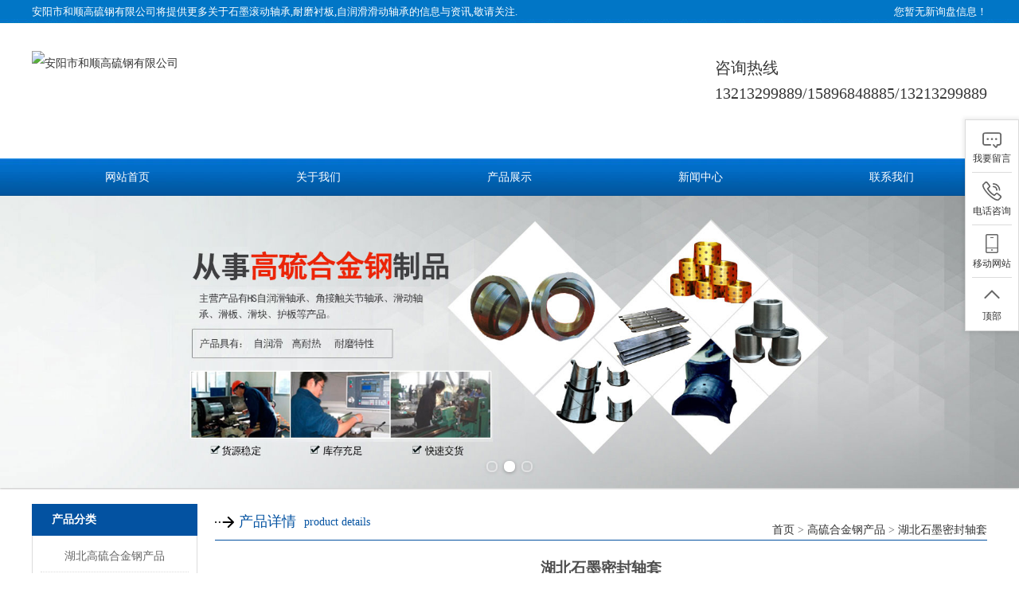

--- FILE ---
content_type: text/html
request_url: http://hubei.hsglg.com/product522693.html
body_size: 15326
content:
<!DOCTYPE html PUBLIC "-//W3C//DTD XHTML 1.0 Transitional//EN" "http://www.w3.org/TR/xhtml1/DTD/xhtml1-transitional.dtd">
<html xmlns="http://www.w3.org/1999/xhtml">
<head>
<meta content="text; charset=gb2312" http-equiv="Content-Type" />
<meta http-equiv="X-UA-Compatible" content="IE=Edge" />
<title>湖北石墨密封轴套(价格,报价,生产厂家,厂家,制造商) -- 安阳市和顺高硫钢有限公司</title>
<meta name="Keywords" content="湖北石墨密封轴套,轴套,石墨密封轴套" />
<meta name="Description" content=" 　MGA轴套自润滑轴套的使用特点：
1、具有良好的弹性和抗冲击性，能够较好地消除轨道不平造成的局部高压带来的各种危害；
2、摩擦系数低、动静摩擦系数相差小，不会出现爬行现象，运行平稳；
3、自润滑免维护，即使在干摩擦条件下也可正常使用；
4、承载能力大、抗震性能好，既能承受较大的冲击载荷，也能承受冲击载荷，在受到大的负荷时，具有很好的柔韧性和自恢复性；
" />
<link rel="stylesheet" type="text/css" href="http://moban.zcecms.com/nest90006/pc/lib/top.css" />
<link rel="stylesheet" type="text/css" href="http://moban.zcecms.com/nest90006/pc/lib/about.css" />
<script src="http://moban.zcecms.com/nest90006/pc/lib/jquery.min.js"></script>
<script src="http://moban.zcecms.com/nest90006/pc/lib/unslider.min.js"></script>
<script src="http://moban.zcecms.com/nest90006/pc/lib/DrawImage.js" type="text/javascript"></script>
<script>
(function(){
    var bp = document.createElement('script');
    var curProtocol = window.location.protocol.split(':')[0];
    if (curProtocol === 'https') {
        bp.src = 'https://zz.bdstatic.com/linksubmit/push.js';
    }
    else {
        bp.src = 'http://push.zhanzhang.baidu.com/push.js';
    }
    var s = document.getElementsByTagName("script")[0];
    s.parentNode.insertBefore(bp, s);
})();
</script></head>
<body>
<div class="h_top">
  <div class="header">
    <div class="h_zc">
    	<div class="fl">安阳市和顺高硫钢有限公司将提供更多关于<a href="http://hubei.hsglg.com/" >石墨滚动轴承</a>,耐磨衬板,自润滑滑动轴承的信息与资讯,敬请关注.</div>
      <div class="t_fd fr"> 
        <script type="text/javascript" src="http://webapi.weidaoliu.com/msg/msgstat.ashx?shopid=14114"></script> 
      </div>
    </div>
    <div class="h_con">
      <div  class="t_head clearfix">
        <h1  class="logo fl"><a rel="nofollow"  href="http://hubei.hsglg.com"  title="安阳市和顺高硫钢有限公司"><img src="/img.ashx?shopid=14114&file=logo.png" alt="安阳市和顺高硫钢有限公司"/></a></h1>
        <div  class="top_r fr clearfix">
          <div  class="tel">咨询热线<br>
            <span>13213299889/15896848885/13213299889</span>
            </p></div>
        </div>
      </div>
    </div>
    <div class="menu">
      <ul>
        <li><a rel="nofollow" href="http://hubei.hsglg.com/" title="网站首页">网站首页</a></li>
        <li><a rel="nofollow" href="http://hubei.hsglg.com/about.html" title="关于我们">关于我们</a></li>
        <li><a rel="nofollow" href="http://hubei.hsglg.com/product.html" title="产品展示">产品展示</a></li>
        <li><a rel="nofollow" href="http://hubei.hsglg.com/news.html" title="新闻中心">新闻中心</a></li>
        <li class="born"><a rel="nofollow" href="http://hubei.hsglg.com/contact.html" title="联系我们">联系我们</a></li>
      </ul>
    </div>
  </div>
</div>
<div class="banner">
  <ul>
    <script type="text/javascript">      
var picarr=new Array();     
    picarr[1] = "/img.ashx?shopid=14114&no=true&file=2022112208463955.jpg";picarr[2] = "/img.ashx?shopid=14114&no=true&file=2022112208465553.jpg";picarr[3] = "/img.ashx?shopid=14114&no=true&file=2020022010420886.jpg";     
		var ll=picarr.length-1;
        for (i=1;i<=ll;i++) {     
         if(picarr[i]!="") {  
          document.write ('<li><img src="'+picarr[i]+'" /></li>');
         }}
  </script>
  </ul>
  <a href="javascript:;" title="Previous slide" class="unslider-arrow prev" rel="nofollow">Previous slide</a> <a href="javascript:;" title="Next slide" class="unslider-arrow next" rel="nofollow">Next slide</a> </div>
<script type="text/javascript">
	if(window.chrome) {
				$('.banner li').css('background-size', '100% 100%');
			}

			$('.banner').unslider({
				arrows: false,
				fluid: true,
				dots: true
			});

</script> 
<!--中间开始-->
<div id="product-middle">
  <div class="left">
    <div class="left-1">
      <div class="left-1-t"> 产品分类 </div>
      <div class="left-1-b">
        <ul>
        
        <li><a href="http://hubei.hsglg.com/protype69433.html" target="" title="湖北高硫合金钢产品">湖北高硫合金钢产品</a>
          <ul>
            
          </ul>
        </li>
        
        <li><a href="http://hubei.hsglg.com/protype69432.html" target="" title="湖北铜合金镶嵌石墨">湖北铜合金镶嵌石墨</a>
          <ul>
            
          </ul>
        </li>
        
        <li><a href="http://hubei.hsglg.com/protype110390.html" target="" title="湖北滑动轴承">湖北滑动轴承</a>
          <ul>
            
          </ul>
        </li>
        
        <li><a href="http://hubei.hsglg.com/protype69431.html" target="" title="湖北自润滑耐磨衬板">湖北自润滑耐磨衬板</a>
          <ul>
            
          </ul>
        </li>
        
        <li><a href="http://hubei.hsglg.com/protype69430.html" target="" title="湖北滑动轴瓦">湖北滑动轴瓦</a>
          <ul>
            
          </ul>
        </li>
        
        <li><a href="http://hubei.hsglg.com/protype110391.html" target="" title="湖北环冷机轴承">湖北环冷机轴承</a>
          <ul>
            
          </ul>
        </li>
        
        <li><a href="http://hubei.hsglg.com/protype69429.html" target="" title="湖北合金轴套">湖北合金轴套</a>
          <ul>
            
          </ul>
        </li>
        
        <li><a href="http://hubei.hsglg.com/protype69428.html" target="" title="湖北自润滑轴承">湖北自润滑轴承</a>
          <ul>
            
          </ul>
        </li>
        
      </ul>
      </div>
    </div>
    <div class="left-2">
      <div class="left-2-t"> 联系我们 </div>
      <div class="left-2-b"> <img src="http://moban.zcecms.com/nest90006/pc/images/contact-img.gif" alt="联系我们" width="186" height="80" />
        <p> 联系人：范经理<br />
          手机：13213299889<br />
          电话：13213299889/15896848885<br />
          传真：<br />
          邮箱：<br />
          网址：hubei.hsglg.com<br />
          地址：河南省安阳市高新区海河大道与商颂西路交叉口 </p>
      </div>
    </div>
  </div>
  <div class="insRight">
    <div class="insRightTitle"> <span class="chn">产品详情</span> <span class="eng">product details</span> <span class="position"><a href="/">首页</a> &gt; <a href="protype69433.html">高硫合金钢产品</a> &gt; <a href="/product522693.html">湖北石墨密封轴套</a></span>
      <div class="Clear"></div>
    </div>
    <div class="insRightContent">
      <div class="title_right_2">
        <div class="news_details">
          <div class="zx_top">
            <h1>湖北石墨密封轴套</h1>
          </div>
          <center>
            <img title="湖北石墨密封轴套" alt="湖北石墨密封轴套" src="/img.ashx?shopid=14114&file=20150312090001.jpg" width="400" height="400" onload="javascript:DrawImage(this,400,400,0,0)" />
          </center>
          <div id="cntrBody" class="zx_txt"> <p>
	&nbsp;&nbsp; 　MGA轴套<a href="/product522678.html" target="_blank"><strong>湖北自润滑轴套</strong></a>的使用特点：<br>
1、具有良好的弹性和抗冲击性，能够较好地消除轨道不平造成的局部高压带来的各种危害；<br>
2、摩擦系数低、动静摩擦系数相差小，不会出现爬行现象，运行平稳；<br>
3、自润滑免维护，即使在干摩擦条件下也可正常使用；<br>
4、承载能力大、抗震性能好，既能承受较大的冲击载荷，也能承受冲击载荷，在受到大的负荷时，具有很好的柔韧性和自恢复性；
</p> </div>
          <div class="gduo">
            <p>上一条：<a href="http://hubei.hsglg.com/product522692.html" title="湖北不锈钢轴套">湖北不锈钢轴套</a></p>
            <p>下一条：<a href="http://hubei.hsglg.com/product522694.html" title="湖北合金径向滑动轴承">湖北合金径向滑动轴承</a></p>
          </div>
          <div class="info_key"> <span>相关标签:</span><a href='/product.html?key=轴套'>轴套</a>,<a href='/product.html?key=石墨密封轴套'>石墨密封轴套</a>, </div>
          <div class="tag"> 来源：http://hubei.hsglg.com/product522693.html </div>
          <div class="tag"> 发布时间：2020/3/13 11:05:07 </div>
          <div class="n_info_con2">
            <h4 class="t04"> 相关资讯</h4>
            <div class="info_b">
              <ul class="p_list_ul">
                
                <li><span>2025-02-26</span><a href="http://hubei.hsglg.com/news1064075.html" title="湖北合金轴套的特点主要体现在哪些方面" rel="nofollow">湖北合金轴套的特点主要体现在哪些方面</a></li>
                
                <li><span>2024-12-11</span><a href="http://hubei.hsglg.com/news1052654.html" title="湖北合金轴套的日常检查及维护保养" rel="nofollow">湖北合金轴套的日常检查及维护保养</a></li>
                
                <li><span>2024-10-16</span><a href="http://hubei.hsglg.com/news1042692.html" title="湖北合金轴套的应用优势体现在哪些方面" rel="nofollow">湖北合金轴套的应用优势体现在哪些方面</a></li>
                
                <li><span>2023-05-17</span><a href="http://hubei.hsglg.com/news942262.html" title="湖北轴套与衬套的区别" rel="nofollow">湖北轴套与衬套的区别</a></li>
                
              </ul>
              <div class="clear"> </div>
            </div>
            <div class="clear"> </div>
          </div>
          <div class="n_info_tjcp">
            <h4 class="t04">相关产品</h4>
            
            <dl>
              <dt> <a title="湖北复合自润滑轴套" href="http://hubei.hsglg.com/product522878.html" rel="nofollow"><img title="湖北复合自润滑轴套" alt="湖北复合自润滑轴套" src="/img.ashx?shopid=14114&file=20170807041148.jpg" width="160" height="160" onload="javascript:DrawImage(this,160,160,0,0)" /></a> </dt>
              <dd> <a title="湖北复合自润滑轴套" href="http://hubei.hsglg.com/product522878.html" rel="nofollow">湖北复合自润滑轴套</a> </dd>
            </dl>
            
            <dl>
              <dt> <a title="湖北自润滑轴套材质" href="http://hubei.hsglg.com/product522873.html" rel="nofollow"><img title="湖北自润滑轴套材质" alt="湖北自润滑轴套材质" src="/img.ashx?shopid=14114&file=20170710061932.jpg" width="160" height="160" onload="javascript:DrawImage(this,160,160,0,0)" /></a> </dt>
              <dd> <a title="湖北自润滑轴套材质" href="http://hubei.hsglg.com/product522873.html" rel="nofollow">湖北自润滑轴套材质</a> </dd>
            </dl>
            
            <dl>
              <dt> <a title="湖北高耐磨自润滑轴套" href="http://hubei.hsglg.com/product522870.html" rel="nofollow"><img title="湖北高耐磨自润滑轴套" alt="湖北高耐磨自润滑轴套" src="/img.ashx?shopid=14114&file=20170331051213.jpg" width="160" height="160" onload="javascript:DrawImage(this,160,160,0,0)" /></a> </dt>
              <dd> <a title="湖北高耐磨自润滑轴套" href="http://hubei.hsglg.com/product522870.html" rel="nofollow">湖北高耐磨自润滑轴套</a> </dd>
            </dl>
            
            <dl>
              <dt> <a title="湖北轴套供应商" href="http://hubei.hsglg.com/product522869.html" rel="nofollow"><img title="湖北轴套供应商" alt="湖北轴套供应商" src="/img.ashx?shopid=14114&file=20170331051100.jpg" width="160" height="160" onload="javascript:DrawImage(this,160,160,0,0)" /></a> </dt>
              <dd> <a title="湖北轴套供应商" href="http://hubei.hsglg.com/product522869.html" rel="nofollow">湖北轴套供应商</a> </dd>
            </dl>
             </div>
        </div>
      </div>
    </div>
  </div>
  <div class="Clear"></div>
</div>
<!----> 
<!--中间结束--> <div class="re_lk">
  <div class="f_wrap">
    <div class="f_nav footer">
      <div class="f_navm"> <a rel="nofollow" href="http://hubei.hsglg.com/" title="网站首页">网站首页</a> <a rel="nofollow" href="http://hubei.hsglg.com/about.html" title="关于我们">关于我们</a> <a rel="nofollow" href="http://hubei.hsglg.com/product.html" title="产品展示">产品展示</a> <a rel="nofollow" href="http://hubei.hsglg.com/news.html" title="新闻中心">新闻中心</a> <a rel="nofollow" href="http://hubei.hsglg.com/contact.html" title="联系我们">联系我们</a> <a href="http://hubei.hsglg.com/sitemap.html" title="网站地图">网站地图</a> <a href="http://hubei.hsglg.com/sitemap.xml" title="XML">XML</a> </div>
    </div>
    <div class="content fixed">
      Copyright &copy 安阳市和顺高硫钢有限公司 hubei.hsglg.com&nbsp;安阳市和顺高硫钢有限公司除了能为用户提供高品质的石墨滚动轴承，耐磨衬板，自润滑滑动轴承，同时也能为用户提供更多关于各类轴承的信息。<br />地址：河南省安阳市高新区海河大道与商颂西路交叉口&nbsp;&nbsp;服务热线：13213299889/1589684888513213299889<br /> Powered by<a href="http://www.nestcms.com" title="企业系统" target="_blank" rel="nofollow">筑巢ECMS</a><script type="text/javascript" src="http://webapi.weidaoliu.com/cmode/"></script>&nbsp;&nbsp;<a href="http://www.78900.net" title="技术支持" target="_blank" rel="nofollow">技术支持：中企电商</a> <a href="http://www.78900.net/mzsm.html" title="免责声明" target="_blank" rel="nofollow">免责声明</a>严禁转载或镜像，违者必究！<script type="text/javascript">var cnzz_protocol = (("https:" == document.location.protocol) ? " https://" : " http://"); document.write(unescape("%3Cspan id='cnzz_stat_icon_1253725841'%3E%3C/span%3E%3Cscript src='" + cnzz_protocol + "s19.cnzz.com/z_stat.php%3Fid%3D1253725841%26show%3Dpic' type='text/javascript'%3E%3C/script%3E"));</script>
<a href="http://wx.weidaoliu.com/upload/14114/images/business.png" target="_blank"><img src="http://wx.weidaoliu.com/images/businesslicense.png"  width="27" height="27"/>工商营业执照公示</a></li>
      </ul>
    </div>
  </div>
</div>
<script type="text/javascript" src="http://webapi.zhuchao.cc/msg/message/messagesend.js?+Math.random()" id="SendMessageScript" cid="14114" mobile="13213299889/15896848885"></script>
</body>
</html>

--- FILE ---
content_type: text/css
request_url: http://moban.zcecms.com/nest90006/pc/lib/top.css
body_size: 15706
content:
body{font:12px/1.231 arial,helvetica,clean,sans-serif;}
select,input,button,textarea,button{font:99% arial,helvetica,clean,sans-serif;}
/*Common-end*/
/*reset-start*/
@charset "utf-8";
html{color:#000;background:#FFF; }
body,div,dl,dt,dd,ul,ol,li,h1,h2,h3,h4,h5,h6,pre,code,form,fieldset,legend,input,button,textarea,p,blockquote,th,td{margin:0;padding:0;}
table{border-collapse:collapse;border-spacing:0;}
fieldset,img{border:0;}
address,caption,cite,code,dfn,em,strong,th,var,optgroup{/* font-style:inherit; *//* font-weight:inherit; */}
del,ins{text-decoration:none;}
li{list-style:none;}
caption,th{text-align:left;}
q:before,q:after{content:'';}
abbr,acronym{border:0;font-variant:normal;}
sup{vertical-align:baseline;}
sub{vertical-align:baseline;} 
input,button,textarea,select,optgroup,option{font-family:inherit;font-size:inherit;font-style:inherit;font-weight:inherit;}
input,button,textarea,select{*font-size:100%;}
input,select{vertical-align:middle;}


/*头部开始*/
.h_top{background:url(../images/topbg.jpg) repeat-x 0 0;height: 246px;font-family:"Microsoft YaHei";position:relative;z-index:999;}
.h_zc{height:37px;line-height:29px; color:#fff; font-size:13px;}
.h_zc a{padding: 0 -5px;color:#fff;line-height:29px;display:inline-block;}
.t_fd{-width:750px; text-align:right;}
.t_fx{ color: #c6e3ff; font-weight: normal;overflow: hidden; width: 175px;}
.t_fx a{height: 20px; margin: 6px 0 0; padding: 0!important; width: 23px;}
.h_zc a.t_ico1{ background:url(../images/t_ico1.jpg) no-repeat center;}
.h_zc a.t_ico2{ background:url(../images/t_ico2.jpg) no-repeat center;}
.h_zc a.t_ico3{ background:url(../images/t_ico3.jpg) no-repeat center;}
.h_zc a.t_ico4{ background:url(../images/t_ico4.jpg) no-repeat center;}
.h_zc a.t_ico5{ background:url(../images/t_ico5.jpg) no-repeat center;}
.h_con{clear:both;width:1200px;height: 140px;padding:22px 0 0;overflow:hidden;color:#383838;font-size:20px;line-height:32px;}
.h_tex{padding: 6px 0 0 30px;line-height: 36px;height:80px;border-left:solid 1px #ebebeb;margin:11px 0 0 25px;font-size: 22px;}
.h_tex b{font-weight: bold;display:block;color:#f37500;font-size: 27px;}
.h_pho{line-height:24px;padding:4px 0 0; color:#0054a5; font-size:16px; width:166px;}
.h_pho b{font-size: 22px;font-family:Arial;height:30px;line-height:28px;color:#f37500;font-weight:normal;display:block;}
.h_con h1{margin-top: 5px;}
.h_con h1 img{/* width: 295px; */}
.h_con .ch1{margin-top: 5px;}
.h_con .ch1 img{ width: 295px;}
.menu{height: 47px;line-height: 47px;}
.menu li{float:left;position:relative;background: url(../images/menu-fgx.jpg) no-repeat right 5px; width:20%}
.menu li a{color:#fff;font-family:"Microsoft YaHei";font-size:12px;line-height: 47px;display:inline-block;width: 196px; margin:0 auto;text-align: center;text-decoration: none;font-size: 14px;}
.menu li.born a{}
.menu li a:hover{background:url(../images/mhbg.jpg) no-repeat center center;text-decoration:none;color: #FFF;}
.menu li a:-webkit-any-link{ display:block;}
.menu li p{ position:absolute; width:auto;  top:60px; left:0;}
.menu li.cur p a{ display:block; height:36px; line-height:36px; font-size:12px; color:#fff; background:none; padding:0 5px;}
.menu li p a:hover{ background:none; text-decoration:underline;}

.menu li .erj {position:absolute; left:0; top:35px; width:130px; background:#f00; display:none; }
.menu li .erj li , .menu li .sanj li{ float:none;width:130px; height:35px;}
.menu .erj li a{ background:#f00;}
.menu .erj li a:hover, .menu .erj .cur a { background:#09F; display:block;}
.sanj { position:absolute; left:130px; top:0px; width:130px;background:#093;display:none;}
.menu .erj li .sanj li a { background:#093}
.menu .erj li .sanj li a:hover { background:#09F; display:block}

table{font-size:inherit;font:100%; border-collapse:collapse;}
pre,code,kbd,samp,tt{font-family:monospace;*font-size:108%;line-height:100%;}
/*title*/
h1 { font-size:32px;}
h2 { font-size:26px;}
h3 { font-size:20px;}
h4 { font-size:14px;}
h5 { font-size:12px;}
h6 { font-size:10px;}

.mt10{ margin-top:10px;}
/*幻灯Banner*/
.banner {
	position: relative;
	width: 100%;
	overflow: auto;
	font-size: 18px;
	line-height: 24px;
	text-align: center;
	color: rgba(255,255,255,.6);
	text-shadow: 0 0 1px rgba(0,0,0,.05), 0 1px 2px rgba(0,0,0,.3);
	background: #5b4d3d;
	box-shadow: 0 1px 2px rgba(0,0,0,.25);
	margin-bottom:20px;
}
.banner ul {
	list-style: none;
	width: 300%;
}
.banner ul li {
	display: block;
	float: left;
	width: 33%;
	-o-background-size: 100% 100%;
	-ms-background-size: 100% 100%;
	-moz-background-size: 100% 100%;
	-webkit-background-size: 100% 100%;
	background-size: 100% 100%;
	box-shadow: inset 0 -3px 6px rgba(0,0,0,.1);
}
.banner ul li img{ max-width:100%;}
.banner .inner {
	padding: 160px 0 110px;
}
.banner h1, .banner h2 {
	font-size: 40px;
	line-height: 52px;
	color: #fff;
}
.banner .btn {
	display: inline-block;
	margin: 25px 0 0;
	padding: 9px 22px 7px;
	clear: both;
	color: #fff;
	font-size: 12px;
	font-weight: bold;
	text-transform: uppercase;
	text-decoration: none;
	border: 2px solid rgba(255,255,255,.4);
	border-radius: 5px;
}
.banner .btn:hover {
	background: rgba(255,255,255,.05);
}
.banner .btn:active {
	-webkit-filter: drop-shadow(0 -1px 2px rgba(0,0,0,.5));
	-moz-filter: drop-shadow(0 -1px 2px rgba(0,0,0,.5));
	-ms-filter: drop-shadow(0 -1px 2px rgba(0,0,0,.5));
	-o-filter: drop-shadow(0 -1px 2px rgba(0,0,0,.5));
	filter: drop-shadow(0 -1px 2px rgba(0,0,0,.5));
}
.banner .btn, .banner .dot {
	-webkit-filter: drop-shadow(0 1px 2px rgba(0,0,0,.3));
	-moz-filter: drop-shadow(0 1px 2px rgba(0,0,0,.3));
	-ms-filter: drop-shadow(0 1px 2px rgba(0,0,0,.3));
	-o-filter: drop-shadow(0 1px 2px rgba(0,0,0,.3));
	filter: drop-shadow(0 1px 2px rgba(0,0,0,.3));
}
.banner .dots {
	position: absolute;
	left: 0;
	right: 0;
	bottom: 20px;
}
.banner .dots li {
	display: inline-block;
	width: 10px;
	height: 10px;
	margin: 0 4px;
	text-indent: -999em;
	border: 2px solid #fff;
	border-radius: 6px;
	cursor: pointer;
	opacity: .4;
	-webkit-transition: background .5s, opacity .5s;
	-moz-transition: background .5s, opacity .5s;
	transition: background .5s, opacity .5s;
}
.banner .dots li.active {
	background: #fff;
	opacity: 1;
}
.banner .arrows {
	position: absolute;
	bottom: 20px;
	right: 20px;
	color: #fff;
}
.banner .arrow {
	display: inline;
	padding-left: 10px;
	cursor: pointer;
}


/*reset-end*/
.top_r{ margin-top:10px;}
.top_r tel{}
.top_r tel span{ color:#c00;}

/* -- 页面整体布局 -- */
.header , .content , .footer {margin:0 auto;}

.left { width:201px; float:left;}
.left2 { width:670px; float:left; overflow:hidden;}
.left3 { width:754px; float:left; overflow:hidden; color:#666;}
.lefttop { background:url(../Images/left_top_img.gif) no-repeat; height:3px; font-size:0; overflow:hidden;}
.left2top { background:url(../Images/left2_top_img.gif) no-repeat; height:3px; font-size:0; overflow:hidden;}
.leftbot { background:url(../Images/left_bot_img.gif) no-repeat; height:3px; font-size:0; overflow:hidden;  margin-bottom:10px;}
.left2bot { background:url(../Images/right_bot2_img.gif) no-repeat; height:3px; font-size:0; overflow:hidden; margin-bottom:10px; }

.right { width:754px; float:left; display:inline; margin-left:5px; overflow:hidden;}
.right2 { width:275px;  float:right; overflow:hidden;}
.right3 { width:201px; float:right; overflow:hidden; color:#666;}
.righttop { background:url(../Images/right_top_img.gif) no-repeat; height:3px; font-size:0; overflow:hidden;}
.right2top { background:url(../Images/right2_top_img.gif) no-repeat; height:3px; font-size:0; overflow:hidden;}
.rightbot { background:url(../Images/right_bot_img.gif) no-repeat; height:3px; font-size:0; overflow:hidden; margin-bottom:10px;}
.right2bot { background:url(../Images/left_bot2_img.gif) no-repeat; height:3px; font-size:0; overflow:hidden; margin-bottom:10px;}

.right_main { width:752px; min-height:458px; border:solid 1px #d5d5d5; border-top:0; border-bottom:0; padding-bottom:15px; overflow:hidden;}
.right2_main { width:273px; border:solid 1px #d5d5d5; border-top:0; border-bottom:0; padding-bottom:15px; overflow:hidden;}
.left2_main { width:668px;  border:solid 1px #d5d5d5; border-top:0; border-bottom:0; padding-bottom:15px; overflow:hidden;}


/*Index-end*/
/*Common-start*/
@charset "utf-8";
body {color:#666666;font:12px/1.231 Verdana, Arial, Helvetica, sans-serif ,"";text-decoration: none;} /*网站字体颜色*/
a { color:#666666; text-decoration:none; }  /*for ie f6n.net*/
a:focus{outline:0;} /*for ff f6n.net*/
a:hover {text-decoration: none;}
i , em{ font-style:normal;}
.vam { vertical-align:middle;}
.clear{ clear:both; height:0; line-height:0; font-size:0;}
.clearfix:after{ content:""; clear:both; height:0; visibility:hidden; display:block;}
.h-pho p{border-bottom:1px solid #e9e9e9;}
zoom:1;
    
margin-top: 24px;
}
.tr { text-align:right;}
.tl { text-align:left;}
.center { text-align:center;}
.fl { float:left;}
.fr { float:right;}
.fw{ font-family:"微软雅黑","宋体";}
.pa{
	position:absolute;
	width: 240px;
	height: 32px;
}
.pr{ position:relative}
.mt8{ margin-top:8px;}
.font14 { font-size:14px; font-weight:bold;}
/* -- 购物车外部框架 -- */
.cart_header , .cart_content , .cart_footer { width:760px; margin:0 auto;}









/* -- 页面整体布局 -- */



/*头部开始*/

.content01{background-repeat: no-repeat;background-position: center top;background-attachment: fixed;}
.fr { float:right;}
.header , .content , .footer {margin:0 auto;width: 1200px;}
.h_nr{ height: 125px; overflow:hidden;}
.h_logo span{ overflow:hidden;}
.h_logo h3{font: 16px "Microsoft Yahei";color: #0a9a00;padding: 22px 0 0 10px;line-height: 31px;}
.h_logo h3 b{display:block;color: #0a9a00;font-size: 32px;}
.h_nr{height: 112px;overflow:hidden;}
.h_logo{width: 680px;height: 90px;overflow:hidden;padding: 11px 0 0 4px;}
.h_logo span{overflow:hidden;}
.h_logo span img{/* width: 120px; */}
.h_logo .gsmz{ width: 450px; font: 14px "Microsoft Yahei"; color:#3f3f3f; padding: 38px 0 0 5px; line-height:30px;}
.h_logo .gsmz b{ display:block; color: #222222; font-size: 28px;}

.h_lx{ width:254px; height:113px; margin:22px 0 0 0; overflow:hidden;}
.h_lx p{ font:14px "Microsoft Yahei"; color:#4e4e4e; background:url(../Images/tel.jpg) no-repeat left 5px; padding-left:50px; height:60px; margin-top:29px;}
.h_lx p span{  color: #505050; font:30px Impact; display:block;}
.h_lx i{ display:block; padding-left:37px; height:25px; overflow:hidden;}
.h_lx i img{  width:70px; height:25px; margin-right:16px;}




/*头部结束*/

/*友情链接*/
.link_bj{ background: #FFFFFF url(../Images/link_line.gif) repeat-x center top; height:107px; overflow:hidden;}
.link { height:107px; width:1200px; margin:0 auto; overflow:hidden; }
.link h3{ background:url(../Images/link_wz.jpg) no-repeat; width:122px; height:92px; text-align:center; overflow:hidden; font:30px "Microsoft Yahei"; text-transform:uppercase; color:#f0f0f0; line-height:32px; float:left;}
.link h3 a{ display:block; padding-top:16px; font-size:18px; color:#f0f0f0;}
.link p{ line-height:28px; color:#555555; padding-top:25px; overflow:hidden; width: 830px; float:left;}
.link p a{ color:#555555; padding:0 17px; display:inline-block;}
.link span{ display:block; width:161px; height:84px; background:#f0f0f0 url(../Images/link_ico.gif) no-repeat 71px 17px; margin-top:8px; overflow:hidden; text-align:center;}
.link span a{ color:#555; display:inline-block; padding-top:52px; line-height:14px;}
/*友情链接*/

/*底部开始*/
.footWrap{ background:url(../Images/f_bj.jpg) repeat-x center top; height:272px; overflow:hidden;}
.footer{ position:relative;}

.fnav{ height:60px; line-height:60px; text-align:center; color:#fff;}
.fnav a{ color:#fff; padding:0 13px; display:inline-block;}
.f_pic{  width:117px; height:117px; margin:31px 0 0 118px; display:inline;}
.f_pic img{  width:117px; height:117px;}

.f_wz{ line-height:25px; color:#75b7ff; padding:26px 0 0 33px; width:430px;}
.f_wz a{ color:#75b7ff;}
.f_wz em{display:inline-block; padding:0px 6px;}
.f_wz img{ vertical-align:middle; margin-left:12px;}

.footer p{ margin:30px 114px 0 0; display:inline; float:right; background:url(../Images/code_bj.png) no-repeat center 10px; width:113px; height:150px;}
.footer p img{ width:85px; height:85px; display:block; margin:0 auto 2px;}
.footer p span{ display:block; font-family:"Microsoft Yahei"; color:#fff; text-align:center; height:22px; line-height:22px;}
/*底部结束*/

/*bottom*/

.re_lk{background:url(../Images/f_wrap.jpg) repeat-x;padding-top: 22px;margin-top: 16px; color:#fff; line-height:24px; text-align:center;}
.re_lk a{ color:#fff;}
.tl_03{background:url(../Images/relk_bg.gif) no-repeat center;font-family:"Microsoft Yahei";padding-left: 10px;height: 20px;}
.tl_03 h4{font-size:16px;}
.tl_03 a{color: #ff9600;}
.lk_m{height: 50px;line-height: 35px;color:#4b4b4b;margin-top: 0px;background: url(../Images/link.gif) no-repeat 12px center;padding-left:118px;}
.app{display:block;margin-top:2px;}
.lk_m a{padding:0 14px;color:#8d8d8d;}

.f_wrap{min-height: 231px;}
.f_nav{padding-bottom:27px;color:#fff;font-family:"Microsoft Yahei";}
.f_navm{width: 1200px;background:url(../Images/f_nav_m.gif) repeat-x;height:36px;line-height:36px;margin:0 auto; text-align:center}
.f_nav a{color: #525252;padding: 0 45px;}

.f_cr{width: 730px;margin:0 auto;padding-left: 50px;}
.f_cr .f_lg{display:block;padding-right: 20px;margin-top: 2px;width: 126px;}
.f_cr ul{height: 127px;width: 480px;line-height:22px;color: #FFFFFF;display:inline;padding-left: 100px; margin-top: 10px;}
.f_cr li a{
    color: #fff;
}
.f_cr li span{margin-left:12px;}
.f_cr li .wide{margin-left:28px;}
.f_cr li img{vertical-align:middle;margin:0 0 10px 8px;}
/*bottom*/



/*banner*/
/*neiyebanner*/
.topadcs {overflow: hidden;text-align: center;background: #ddd;height: 500px;margin-bottom: 10px;margin-top: 2px;position: relative;left:50%;margin-left:-1200px;width:1920px;}
/*neiybanner*/
.middle01{background-image: url(../images/bady_bj.jpg);background-repeat: no-repeat;background-position: center top;background-attachment: fixed;}
/*搜索*/
.s_bj{ height: 16px; background:url(../Images/s_yy.jpg) no-repeat center bottom; overflow:hidden;}
.sou{width: 1200px;height: 38px;line-height: 38px;margin:0 auto;overflow:hidden;}
.s_inp01{ width:281px; padding-top: 6px; *padding-top:11px; }
.inp01{ width:209px; height: 24px; line-height: 24px; background:url(../Images/s.gif) no-repeat; border:0 ; color:#c4c4c4; font-size:12px; padding-left:20px;}
.inp02{ background: url(../Images/s_ss.gif) no-repeat; width:52px; height: 24px; border:0;cursor:pointer}
.sou p{ width:600px; color:#4a4a4a;}
.sou p a{color:#8c8c8c; padding:0 8px;}
/*搜索*/


/*rollup.css*/
#roll_top,#fall,#ct{position:relative;cursor:pointer;height:59px;width:20px;z-index:8;}#roll_top{background:url(../Images/top.gif) no-repeat}#fall{background:url(../Images/top.gif) no-repeat 0 -80px}#ct{background:url(../Images/top.gif) no-repeat 0 -40px}#roll{display:block;width:15px;margin-right:-500px;position:fixed;right:50%;top: 85%;_margin-right:-505px;_position:absolute;_margin-top:300px;_top:expression(eval(document.documentElement.scrollTop))}






#div1 {
width: 120px;
position: absolute;
padding-bottom: 24px;
background: url(../images/nav_bottom.png) no-repeat left bottom;
display: none;
overflow: hidden;
z-index: 99;
}

--- FILE ---
content_type: text/css
request_url: http://moban.zcecms.com/nest90006/pc/lib/about.css
body_size: 24018
content:
@charset "gb2312";
/* CSS Document */

.left{ width:208px; float:left;}
.left-1{ width:208px; margin-bottom: 15px;}
.left-1-t{width:208px;height:40px;line-height:40px;text-indent:25px;background: #0352a1;font-weight:bold;font-size:14px;color:#fff;font-family:Microsoft YaHei;}
.left-1-b{ width:186px; border:1px solid #dcdcdc; border-top:none; padding:1px 10px 8px 10px;}
.left-1-b ul{ width:186px; padding:4px 0px 1px 0px;}
.left-1-b ul li{ width:186px; height:40px; line-height:40px; border-bottom:1px dotted #dcdcdc; text-align:center; position:relative;}
.left-1-b ul li a{ display:block; width:186px; height:40px; font-size:14px; color:#666;}
.left-1-b ul li a:hover{ color: #0073D7;}

.left-1-b ul li ul {
	display: none;
	moz-box-shadow: 0px 0px 10px #9E9E9E;
	border-radius: 5px;
	overflow: hidden;
	-webkit-box-shadow: 0px 0px 10px #9E9E9E;
	box-shadow: 0px 0px 10px #9E9E9E;
}
.left-1-b ul li:hover ul {
	display: block;
	position: absolute;
	left: 180px;
	z-index: 9999;
	top: 0;
	background: #fff;
}
.left-1-b ul li ul li {
	width: 265px;
	height: 45px;
	margin: 2px 0px;
	border:none;
}
.left-1-b ul li ul li a {
	padding-left:0;
	display: block;
	line-height: 45px;
	text-align: center;
	color: #333333;
	font-size: 14px;
	border-bottom: 1px #eee solid;
	background: #fff;
}
.left-1-b ul li ul li a:hover{ color:#303b69;}


.left-2{ width:208px;}
.left-2-t{width:208px;height:40px;line-height:40px;text-indent:25px;background: #0352a1;font-weight:bold;font-size:14px;color:#fff;font-family:Microsoft YaHei;}
.left-2-b{ width:186px; border:1px solid #dcdcdc; border-top:none; padding:10px 10px 8px 10px;}
.left-2-b p{ padding:6px 0px 0px 6px; line-height:26px; color:#666;}

/* 左侧产品推荐 */
.left-4{ width:220px; padding-top:15px;}
.left-4-t{ width:220px; height:42px; background:url(../Images/middle-1-left-t.gif) no-repeat; font-size:14px; color:#fff; line-height:42px; font-family:Microsoft YaHei; text-indent:30px; font-weight:bold;}
.left-4-b{ width:199px; padding:15px 9px 9px 10px; border:1px solid #dcdcdc; border-top:none; background:#fff;}
.left-4-b ul{ width:189px; margin:0 auto; padding:0px 5px 0px 5px;}
.left-4-b ul li{ width:189px;}
.left-4-b ul li img{ width:185px; height:148px; border:1px solid #dcdcdc; padding:1px;}
.left-4-b ul li span{ display:block; width:189px; height:35px; line-height:35px; text-align:center;}

/* 关于我们 */
.about-middle{ width:1200px; overflow:hidden; margin:0 auto; margin-bottom: 20px;}
.about-right{ width: 980px; float:left; padding-left: 10px;}
.about-right-top{ width: 980px; height: 41px; border:1px #ddd solid; background:#f8f8f8; box-sizing:border-box; overflow:hidden; line-height: 41px;}
.about-right-top h5{float:left;text-indent:37px;color: #0352a1;font-size:16px;font-family:Microsoft YaHei;}
.about-right-top span{ float:right; padding:0px 12px 0px 0px;}
.about-right-bottom{width: 980px;border:1px solid #dcdcdc;border-top:none;padding:10px 10px 10px 10px; box-sizing:border-box; overflow:hidden;line-height:35px;font-size: 14px; color:#333;}
.about-right-bottom p{line-height:35px;font-size: 14px; color:#333;}
.about-right-bottom a{ color:#333;}

/**/
/*产品分类*/
.menu_bj{width: 208px;overflow:hidden; background:url(../images/menu_foot.jpg) no-repeat center bottom; font-family:"Microsoft Yahei";margin-bottom: 15px;}
.menu_bj h2{ background:url(../images/menu_nav.jpg) no-repeat center top; height:53px; text-align:center; font-size:16px;}
.menu_bj h2 a{ line-height:53px; color:#fff;}
.menu_c{border: 8px solid  #0352a1;border-width:0 8px;overflow:hidden;padding-bottom: 22px;}
.menu_c h3{margin: 7px 0 0 7px;background: #0352a1;width: 175px;height:27px;overflow:hidden;}
.menu_c h3 a{ font-size:12px; font-weight:normal; line-height:27px; padding-left:10px; color:#fff;}
.menu_c ul{ margin: 4px 0 6px 0px;}
.menu_c ul li{line-height:30px;font-size:12px;margin: 7px 0 0 7px;/* background: #4e9e2d; */width: 175px;height: 27px;overflow: hidden;}
.menu_c ul li a{font-size: 12px;font-weight: normal;line-height: 27px;padding-left: 10px;color: #000;}
.menu_c ul li a:hover , .menu_c ul li.cur a,.menu_c h3 a:hover,.menu_c h3.cur a{ color:#ff8d07;}
/**/


/* 新闻 */
#newslist-middle{ width:1200px; overflow:hidden; margin:0 auto;}
.newslist-right{ width:730px; float:left; padding-left:22px;}
.newslist-right-top{ width:730px; height:46px; background:url(../Images/middle-1-right-t.gif) no-repeat; overflow:hidden; line-height:46px;}
.newslist-right-top h5{ float:left; text-indent:37px; color:#2CA500; font-size:16px; font-family:Microsoft YaHei;}
.newslist-right-top span{ float:right; padding:0px 12px 0px 0px;}
.newslist-right-bottom{ width:708px; border:1px solid #dcdcdc; border-top:none; padding:1px 10px 10px 10px; overflow:hidden; line-height:28px;}
.news{ width:700px; margin:0 auto; border-bottom:1px dashed #e0e0e0; padding-top:10px;}
.news-t{ width:700px; overflow:hidden; height:30px; line-height:30px;}
.news-t-left{ float:left; padding-left:25px; background:url(../Images/icon1.gif) 8px 13px no-repeat;}
.news-t-left a{ color:#444; font-weight:bold; font-size:12px;}
.news-t-left a:hover{ color:#e51127;}
.news-t-right{ float:right; padding-right:15px;}
.news-b{ color:#777; padding-bottom:10px; margin-left:25px; line-height:23px;}
/*分页*/
.apage {
height: 24px;
line-height: 22px;
background: #F9F9F9;
padding: 3px 3px;
margin-top: 10px;
border: solid 1px #eeeeee;
text-align: right;
margin-left: 10px;
}

.previous_s,.next {
	padding: 0px 9px 0px 7px;
	border:1px solid #cccccc;
	margin:0 1px 0 2px;
	text-align:center;
	font-family: Arial, Helvetica, sans-serif;
	background-color: #FFFFFF;
	font-weight:bold;
	font-size: 12px;
	color: #666666;
	width: auto;
	float: left;
}

.pages_solid,.pages_solid,.pages_hollow{
padding: 0px 9px 0px 9px;
border:solid 1px #cccccc;
margin:0 1px 0 2px;
font-family: Arial, Helvetica, sans-serif;
font-size:12px;
text-align:center;
background-color: #DBDBDB;
color: #666666;

width: auto;
float: left;
}
.pages_hollow:hover{background-color: #D5D5D5;}
.pages_solid:hover,.pages_solid:active,.pages_hollow{
	border:1px solid #cccccc;
	background-color: #FFFFFF;
	color:#555;
	margin:0 1px 0 2px;
	font-family: Arial, Helvetica, sans-serif;
	font-size:12px;
	text-align:center;
	text-decoration: none;
}
/*分页样式*/

/*新闻列表*/
.folder-list li {
list-style: none;
color: #3b3b3b;
line-height: 38px;
background: url('../images/newsline.gif') repeat-x left bottom;
padding: 0 7px;
}

.folder-list li a {
color: #3b3b3b;
line-height: 37px;
padding-left: 19px;
background: url('../images/coin02.gif') no-repeat left 2px;
font-size: 13px;
}
.folder-list li a span {
float: right;
line-height: 38px;
padding-right: 10px;
color: #3b3b3b;
font-size: 14px;
}
/*新闻列表*/

#product-middle{width: 1200px;overflow:hidden;margin:0 auto;}
.product-right{width: 981px;float:left;padding-left: 10px;}
.product-right-top{width: 980px;height: 41px; border:1px #ddd solid; background:#f8f8f8; box-sizing:border-box;overflow:hidden;line-height: 41px;}
.product-right-top h5{float:left;text-indent:37px;color: #0352a1;font-size:16px;font-family:Microsoft YaHei;}
.product-right-top span{float:right;padding:0px 12px 0px 0px;}
.product-right-bottom{width: 980px;border:1px solid #dcdcdc;border-top:none;box-sizing:border-box;padding: 15px 10px 10px 15px;overflow:hidden;line-height:28px;}
.prodesc {
    font-size: 12px;
    line-height: 24px;
    margin-bottom: 0px;
    padding: 0px 10px;
}

/* 产品列表 */
.product-right-bottom ul{overflow:hidden;}
.product-right-bottom ul li{width: 230px; float:left; margin:0 4px 10px;}
.product-right-bottom ul li>a{ display:block; width:226px; height:226px; padding: 1px;border:1px solid #dcdcdc;}
.product-right-bottom ul li span{ display:block; width:230px; height:40px; line-height:40px; text-align:center;}
.product-right-bottom ul li span a{color:#444;text-align: center; font-size:14px; }

/* 生产车间 */
.product-right-bottom1{ width:718px; border:1px solid #dcdcdc; border-top:none; padding:15px 0px 10px 10px; overflow:hidden; line-height:28px;}
.product-right-bottom1 ul{ width:718px; overflow:hidden;}
.product-right-bottom1 ul li{ width:234px; height:197px; float:left; padding:0px 2px 0px 3px;}
.product-right-bottom1 ul li img{ width:217px; height:150px; padding:1px; border:1px solid #dcdcdc;}
.product-right-bottom1 ul li span{ display:block; width:221px; height:38px; line-height:38px; text-align:center;}
.product-right-bottom1 ul li span a{ color:#444;}

/* 资质证书 */
.product-right-bottom2{ width:718px; border:1px solid #dcdcdc; border-top:none; padding:15px 0px 10px 10px; overflow:hidden; line-height:28px;}
.product-right-bottom2 ul{ width:718px; overflow:hidden;}
.product-right-bottom2 ul li{ width:234px; height:245px; float:left; padding:0px 2px 0px 3px;}
.product-right-bottom2 ul li img{ width:142px; height:194px; padding:1px; border:1px solid #dcdcdc;}
.product-right-bottom2 ul li span{ display:block; width:146px; height:38px; line-height:38px; text-align:center;}
.product-right-bottom2 ul li span a{ color:#444;}

/* 合作客户 */
.product-right-bottom3{ width:718px; border:1px solid #dcdcdc; border-top:none; padding:15px 0px 10px 10px; overflow:hidden; line-height:28px;}
.product-right-bottom3 ul{ width:718px; overflow:hidden;}
.product-right-bottom3 ul li{ width:234px; height:135px; float:left; padding:0px 2px 0px 3px;}
.product-right-bottom3 ul li img{ width:217px; height:90px; padding:1px; border:1px solid #dcdcdc;}
.product-right-bottom3 ul li span{ display:block; width:221px; height:38px; line-height:38px; text-align:center;}
.product-right-bottom3 ul li span a{ color:#444;}

/* 产品展示 */
.product-right-bottom4{ width:718px; border:1px solid #dcdcdc; border-top:none; padding:1px 0px 10px 10px; overflow:hidden; line-height:28px;}
.anli{ width:705px; overflow:hidden; border-bottom:1px dashed #dcdcdc; padding-bottom:10px; margin:15px 0px 10px 5px;}
.anli-l{ width:225px; float:left;}
.anli-l img{ width:207px; height:120px;}
.anli-r{ width:465px; float:left; padding:3px 0px 0px 0px;}
.anli-r-t{ font-weight:bold; font-size:14px; font-family:Microsoft YaHei;}
.anli-r-b{ padding:2px 0px 0px 0px; line-height:25px;}




/* 新闻详情 */
#nshow-middle{ width:1200px; overflow:hidden; margin:0 auto;}
.nshow-right{ width:730px; float:left; padding-left:22px;}
.nshow-right-top{ width:730px; height:46px; background:url(../Images/middle-1-right-t.gif) no-repeat; overflow:hidden; line-height:46px;}
.nshow-right-top h5{ float:left; text-indent:37px; color:#2CA500; font-size:16px; font-family:Microsoft YaHei;}
.nshow-right-top span{ float:right; padding:0px 12px 0px 0px;}
.nshow-right-bottom{ border-top:none; padding: 10px 10px 10px 1px; overflow:hidden; line-height:28px;}
.Information1{ margin-top:10px; margin-bottom:10px;}
.Information1-title{ background-color: #f7f7f7; height: 30px; border: solid 1px #dedede;}
.Information1-title-l{ float:left; font-size:12px; font-weight:bold; line-height:30px; text-indent: 10px;}
.Information1-title-r{ float:right; line-height:30px; padding-right:10px;}
.Information1-nr{ border-right: 1px solid #dedede; border-bottom: 1px solid #dedede; border-left: 1px solid #dedede; padding: 5px; }
.Information1-nr ul{ width:675px;padding:0px 0px 10px 10px;overflow:hidden;}
.Information1-nr ul li{ line-height:25px;}
.Information1-nr ul li a:hover{ color:#ff6600;}

/* 产品详情 */
#pshow-middle{ width:1200px; overflow:hidden; margin:0 auto;}
.pshow-right{ width:730px; float:left; padding-left:22px;}
.pshow-right-top{ width:730px; height:46px; background:url(../Images/middle-1-right-t.gif) no-repeat; overflow:hidden; line-height:46px;}
.pshow-right-top h5{ float:left; text-indent:37px; color:#2CA500; font-size:16px; font-family:Microsoft YaHei;}
.pshow-right-top span{ float:right; padding:0px 12px 0px 0px;}
.pshow-right-bottom{ width:708px; border:1px solid #dcdcdc; border-top:none; padding:15px 10px 10px 10px; overflow:hidden; line-height:28px;}

.nshow-right-bottom h1{ text-align:center; font-size:15px; font-weight:bold; margin-top:0px; margin-bottom:10px; font-family:Microsoft YaHei;}
.pshow-right-bottom h1{ text-align:center; font-size:15px; font-weight:bold; margin-top:0px; margin-bottom:10px; font-family:Microsoft YaHei;}
.NewsView-title-Source{ text-align:center; height:25px; line-height:25px; background-color:#eee;}
.NewsView-title-Content{ padding:10px; line-height:24px; border-bottom: 1px solid #dedede;}
.NewsView-title-Keyword{ margin-top:5px; color:#ff0000; line-height:24px; font-weight:bold; border-bottom: 1px solid #dedede;}
.NewsView-title-Keyword a{ color:#FF0000; text-decoration:underline;}
.NewsView-title-Next{ font-weight:bold; clear:both; padding-top:5px;}
.Information{ margin-top:10px; margin-bottom:10px; }
.Information-title{ background-color: #f7f7f7; height: 30px; border: solid 1px #dedede;  }
.Information-title-l{ float:left; font-size:12px; font-weight:bold; line-height:30px; text-indent: 10px;}
.Information-title-r{ float:right; line-height:30px; padding-right:10px;}

/* 产品相关图片 */
.Information-nr{ border-right:1px solid #dedede; border-bottom:1px solid #dedede; border-left:1px solid #dedede;}
.Information-nr ul{width:695px;padding:6px 0px 8px 10px;overflow:hidden;height: 283px;}
.Information-nr ul li{ width: 214px; height: 206px; float:left; padding: 8px 5px 0px 5px;}
.Information-nr li img{ width:158px; height:127px; border:1px solid #dcdcdc; padding:1px;} 
.Information-nr ul li span{display:block;/* width:158px; */text-align:center;height:35px;line-height:35px;}

/* 资质相关图片 */
.Information-nr1{ border-right:1px solid #dedede; border-bottom:1px solid #dedede; border-left:1px solid #dedede;}
.Information-nr1 ul{ width:695px;padding:6px 0px 8px 10px;overflow:hidden;}
.Information-nr1 ul li{ width:160px; height:240px; float:left; padding:8px 3px 0px 4px;}
.Information-nr1 li img{ width:142px; height:194px; border:1px solid #dcdcdc; padding:1px;} 
.Information-nr1 ul li span{ display:block; width:158px; text-align:center; height:35px; line-height:35px;}

/* 合作客户 */
.Information-nr2{ border-right:1px solid #dedede; border-bottom:1px solid #dedede; border-left:1px solid #dedede;}
.Information-nr2 ul{ width:695px;padding:6px 0px 8px 10px;overflow:hidden;}
.Information-nr2 ul li{ width:166px; height:110px; float:left; padding:8px 3px 0px 4px;}
.Information-nr2 li img{ width:158px; height:66px; border:1px solid #dcdcdc; padding:1px;} 
.Information-nr2 ul li span{ display:block; width:158px; text-align:center; height:35px; line-height:35px;}

/* 客户见证相关 */
.Information-nr3{ border-right:1px solid #dedede; border-bottom:1px solid #dedede; border-left:1px solid #dedede;}
.Information-nr3 ul{ width:695px;padding:6px 0px 8px 10px;overflow:hidden;}
.Information-nr3 ul li{ width:166px; height:132px; float:left; padding:8px 3px 0px 4px;}
.Information-nr3 li img{ width:158px; height:92px; border:1px solid #dcdcdc; padding:1px;} 
.Information-nr3 ul li span{ display:block; width:158px; text-align:center; height:35px; line-height:35px;}

.pshow-right-bottom table{ border-left:1px solid #a6a6a6; border-top:1px solid #a6a6a6; text-indent:5px; width:100%; font-family:Verdana;}
.pshow-right-bottom table td{ border-right:1px solid #a6a6a6; border-bottom:1px solid #a6a6a6;}

.NewsView-title-pro{ margin-top:5px;}
.NewsView-title-pro-l{ overflow:hidden; text-align:center;}
.NewsView-title-pro-l img{ text-align:center;}
.content-title{ margin-top:15px;}
.content-title-t{ width:90px; height:26px; background:#0275c9; font-weight:bold; text-align:center; font-weight:bold; color:#fff; font-size:14px; line-height:26px;}
.content-title-b{ border-bottom:1px solid #0275c9;}
.Explain{ text-align:left; height:25px; line-height:25px; background-color:#eee; margin-top:10px; font-weight:bold; text-indent:10px; display:list-item;}
.Explain_nr{ padding:10px 10px 10px 10px; line-height:24px; border-bottom: 1px solid #dedede;}

#search-middle{ width:1200px; overflow:hidden; margin:0 auto;}
.search-right{ width:730px; float:left; padding-left:22px;}
.search-right-top{ width:730px; height:46px; background:url(../Images/middle-1-right-t.gif) no-repeat; overflow:hidden; line-height:46px;}
.search-right-top h5{ float:left; text-indent:37px; color:#2CA500; font-size:16px; font-family:Microsoft YaHei;}
.search-right-top span{ float:right; padding:0px 12px 0px 0px;}
.search-right-bottom{ width:708px; border:1px solid #dcdcdc; border-top:none; padding:10px 10px 10px 10px; overflow:hidden; line-height:28px;}
.search-right-bottom-t{ border-bottom:1px dashed #e0e0e0;}
.wrap{ width:695px; border-bottom:1px dotted #dbdbdb; height:141px; overflow:hidden; margin-top:20px; padding-left:10px;}
.wrap-left{ width:165px; float:left;}
.wrap-left img{ width:150px; height:121px; border:1px solid #dcdcdc; padding:1px;}
.wrap-right{ width:520px; float:left;} 

.fanhui{width:100%;margin:0 auto;text-align:center;margin-top:5px;}


#register-middle{ width:1200px; overflow:hidden; margin:0 auto;}
.register-right{ width:730px; float:left; padding-left:22px;}
.register-right-top{ width:730px; height:46px; background:url(../Images/middle-1-right-t.gif) no-repeat; overflow:hidden; line-height:46px;}
.register-right-top h5{ float:left; text-indent:37px; color:#2CA500; font-size:16px; font-family:Microsoft YaHei;}
.register-right-top span{ float:right; padding:0px 12px 0px 0px;}
.register-right-bottom{ width:708px; border:1px solid #dcdcdc; border-top:none; padding:10px 10px 10px 10px; overflow:hidden; line-height:28px;}

/**/
.n_info_con {
overflow: hidden;    
}

.n_info_con h1 {
border-bottom: 1px dashed #CCCCCC;
color: #333;
font-family: "宋体";
font-size: 22px;
line-height: 40px;
padding-bottom: 10px;
margin-bottom: 10px;
text-align: center;
}
.n_info_con h3 {
border-bottom: 1px dashed #CCCCCC;
color: #333;
font-family: "宋体";
font-size: 22px;
line-height: 40px;
padding-bottom: 10px;
margin-bottom: 10px;
text-align: center;
}

.info_con_tit {
font-family: "宋体";
line-height: 24px;
margin-bottom: 15px;
}

.info_con_tit {
font-family: "宋体";
line-height: 24px;
margin-bottom: 15px;
}

.info_con_tit .n_tit {
text-align: center;
color: #BCBBBB;
}

.info_con_tit span {
margin-right: 20px;
}

.info_con_tit .n_tit {
text-align: center;
color: #BCBBBB;
}

#cntrBody {font-size: 14px;}

.tit_xx{
    background: url(../images/tit_xx.gif) no-repeat;
    height: 10px;
}

.tit_xx span{
    padding-left: 40px;
    line-height: 33px;
    color: #fff;
    display: block;
    height: 33px;
}

.nr_0{
    border: 1px solid #ddd;
    /* border-top: none; */
}

#cntrBody p, .proinfo p, .age_li_about p {font-size: 14px;font-family: "微软雅黑";}

.n_info_con p {
line-height: 22px;
padding: 0 10px;
}

.gduo {
height: 63px;
line-height: 30px;
background: #f7f7f7;
overflow: hidden;
margin: 15px 0px;
padding: 0 10px;
}

.tag {
height: 20px;
background: #F0F0F0;
margin: 10px 0;
line-height: 20px;
}

.gduo a {
font-weight: bold;
}
.ditu{
    background: #29A718;
    color: #fff;
}
.ditu p{
    background: #FFF;
    color: #29A718;
}
.age_li_about p {
font-size: 18px;
margin: 10px 0;
text-indent: inherit;
line-height: 32px;
}
.sitemap_con{
    line-height: 40px;
    color: #29A718;
}
.sitemap_con a{
    line-height: 40px;
    color: #29A718;
}





.NewsView-title-Share{
    height: 80px;
}




.tit_xx0{
    background: url(../images/tit_xx.jpg) no-repeat;
    height: 33px;
}

.tit_xx0 span{
    padding-left: 40px;
    line-height: 33px;
    color: #fff;
    display: block;
    width: 100px;
    height: 33px;
}


.cjwt_0{
    width: 1200px;
    margin: auto;
    margin-bottom: 15px;
    margin-top: 15px;
}

.cjwt_0 .bk{  border: 1px solid #ddd;  border-top: none;  height: 591px;}

.cjwt_0 p{
    width: 900px;
    display: block;
   
    float: left;
}

.cjwt_0 .bk .scroll_left_1{ width: 35px; height: 131px; background:url(../Images/middle-4-b-left.gif) no-repeat; float:left; margin-top: 230px;}
.cjwt_0 .bk .scroll_right_1{ width:40px; height:130px; background:url(../Images/middle-4-b-right.gif) no-repeat; float:left; margin-top: 230px;}

/**/
.cjwt_01{
    width: 1200px;
    margin: auto;
}

.cjwt_01 .bk{  border: 1px solid #ddd;  border-top: none;}

.cjwt_01 p{
    width: 900px;
    display: block;
   
    margin: auto;
}

.insRight{width:970px; overflow:hidden; float:right}
.insRightTitle{height:45px;overflow:hidden;line-height:45px;padding-left:30px;border-bottom: 1px solid #0352a1;background:url(../images/icon4.png) no-repeat 0 center;}
.insRightTitle .chn{float:left;font:18px/45px "微软雅黑";color: #0352a1;}
.insRightTitle .eng{float:left;font:14px/45px "微软雅黑";color: #0352a1;margin-left:10px;}
.insRightTitle .position{float:right;margin-top:10px;font-family: "微软雅黑";}
.insRightContent{width:100%;overflow:hidden;margin-top: 10px;font-family: "微软雅黑";}
.insRightContent img{max-width:700px}
.zx_top {text-align:center;border-bottom:1px dashed #D4D4D1;padding: 10px 5px;height: 47px;line-height: 30px;}
.zx_top h1 {font-size: 19px;font-weight:bold;line-height: 30px;color: #4E4E4E;height: 30px;font-family: "微软雅黑";}
.zx_top p {margin-top: 0px;color:#333333;}
.zx_top p span {margin-right:10px;}
.zx_txt {color:#666666;padding:0px 10px 10px 10px;line-height: 30px;}
.zx_txt img {max-width:99%;height:auto !important;}
.tag{
    height: 25px;
    line-height: 30px;
    background: #ECECEC;
    overflow: hidden;
    margin: 5px 0px;
    padding: 0px 10px;
    text-decoration: none;
}
.gduo{height:30px;line-height: 30px;background: #ECECEC;overflow:hidden;margin: 15px 0px 5px 0px;padding: 0 8px;font-size: 14px;text-decoration: none;}
.gduo p{float:right;width: 335px;overflow:hidden;height:30px;display:block;text-decoration: none;}
.gduo a{font-weight:bold;font-size: 14px;color: #0352a1;padding-left: 5px;text-decoration: none;}
.gduo a:hover{
    color: #0352a1;
}
.info_key {border-bottom:solid 1px #ccc;height:30px;line-height:30px;padding: 0 2px;margin:10px 0;width: 681px;overflow:hidden;}
.info_key span {font-size: 13px;font-weight:bold;}
.info_key a {margin: 0 5px 0px 5px;}
/* -- 新闻详细页新闻列表 -- */
.n_info_con2 {margin:0 auto;}
.n_info_con2 .t04 {color: #525252;background: #ECECEC;height: 30px;line-height: 30px;text-indent: 10px;border-bottom: 2px #0352a1 solid;}/*可修改文字色彩(关于网络推广)*/
.n_info_con2 .t04 a { color:#B61212;}/*可修改文字色彩(关于网络推广)*/
.n_info_con2 .t04 a:hover { color:#B61212;}
.info_b , .info_b2 {overflow:hidden;margin-bottom:10px;}
ul.p_list_ul, ul.p_list_ul2 {padding: 0;margin: 0;}
ul.p_list_ul li, ul.p_list_ul2 li {line-height: 40px;float:left;width: 455px;overflow:hidden;white-space:nowrap;text-overflow:ellipsis;text-indent: 10px;margin-right: 10px;display:inline;color:#666;border-bottom: 1px dashed #CCCCCC;}
ul.p_list_ul li span, ul.p_list_ul2 li span{ float:right;}
.info_b2 {}
ul.p_list_ul2 li { width:342px; padding-right:5px;}
/*---资讯详细页的推荐产品--*/
.n_info_tjcp{

}
.n_info_tjcp h4{color: #525252;background: #ECECEC;height: 30px;line-height: 30px;text-indent: 10px;border-bottom: 2px #0352a1 solid;-webkit-margin-before: 0;-webkit-margin-after: 0;}
.n_info_tjcp dl{float: left;overflow: hidden;padding: 10px 8px 0 8px;width: 168px;-webkit-margin-before: 0em;-webkit-margin-after: 0em;}
.n_info_tjcp dt{width: 160px;padding:1px;border:1px solid #ccc;line-height:0;font-size:0;}
.n_info_tjcp dt img{}
.n_info_tjcp dd{line-height: 25px;height: 25px;overflow:hidden;text-align:center;padding-top:5px;color:#ab8673;width: 160px;}
.n_info_tjcp dd a{height: 7px;overflow:hidden;color:#333;}